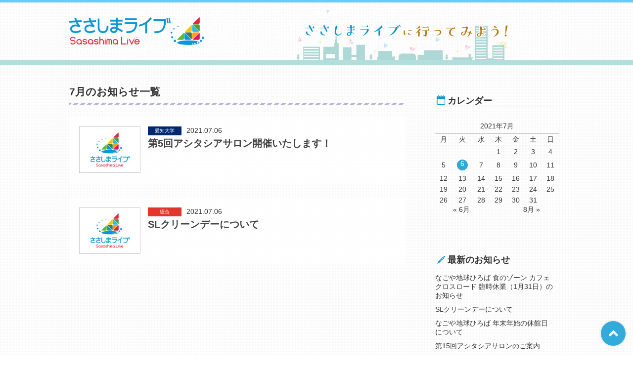

--- FILE ---
content_type: text/html; charset=UTF-8
request_url: https://sasashima.nagoya/info/2021/07
body_size: 16664
content:
<!--月ベースのお知らせ一覧テンプレート-->
<!DOCTYPE html>
<html>
<head>
<link rel="canonical" href="http://www.sasashima.nagoya/" /><!-- google検索対策16/10/11 -->
<meta charset="UTF-8" />
<meta name="msvalidate.01" content="49CC9E436F3C7BD5BD62F95DB0A9434C" />
<title>7月 | 2021 | 【公式】ささしまライブ</title> 
<meta name="description" content="ささしまライブは、名古屋駅近くにありながら水辺が広がり、緑豊かな新しい街です。名古屋の玄関口にふさわしい「国際歓迎・交流の拠点」として新しい魅力を発信していきます。">
<meta name="keyword" content="ささしま,ささしまライブ,ささしまライブ,sasashima,笹島,愛知,名古屋,名古屋市,THE ART GRACE,ストリングスホテル,ZeppNagoya,マーケットスクエアささしま,109シネマズ名古屋,JICA,グローバルゲート,愛知大学,中京テレビ,ロイヤルパークスERささしま">
<meta property="og:title" content="【公式】ささしまライブ">
<meta property="og:type" content="website">
<meta property="og:description" content="ささしまライブは、名古屋駅近くにありながら水辺が広がり、緑豊かな新しい街です。名古屋の玄関口にふさわしい「国際歓迎・交流の拠点」として新しい魅力を発信していきます。">
<meta property="og:url" content="http://www.sasashima.nagoya/">
<meta property="og:image" content="http://www.sasashima.nagoya/img/facebook.jpg">
<meta property="og:site_name" content="【公式】ささしまライブ">
<meta property="og:locale" content="ja_JP">
<link rel="stylesheet" href="https://sasashima.nagoya/wp/wp/wp-content/themes/sasashima/style.css" type="text/css" />
<link rel="stylesheet" href="https://sasashima.nagoya/wp/wp/wp-content/themes/sasashima/reset.css" type="text/css" />
<link rel="stylesheet" href="https://sasashima.nagoya/wp/wp/wp-content/themes/sasashima/style_event.css" type="text/css" />
<link rel="stylesheet" href="https://use.fontawesome.com/releases/v5.7.2/css/all.css" integrity="sha384-fnmOCqbTlWIlj8LyTjo7mOUStjsKC4pOpQbqyi7RrhN7udi9RwhKkMHpvLbHG9Sr" crossorigin="anonymous">

<script src="https://ajax.googleapis.com/ajax/libs/jquery/2.2.4/jquery.min.js"></script>

	<!--[if lt IE 9]>
	<script src="https://sasashima.nagoya/wp/wp/wp-content/themes/sasashima/js/html5.js"></script>
	<![endif]-->

<!--アクセス解析-->
<script>
  (function(i,s,o,g,r,a,m){i['GoogleAnalyticsObject']=r;i[r]=i[r]||function(){
  (i[r].q=i[r].q||[]).push(arguments)},i[r].l=1*new Date();a=s.createElement(o),
  m=s.getElementsByTagName(o)[0];a.async=1;a.src=g;m.parentNode.insertBefore(a,m)
  })(window,document,'script','https://www.google-analytics.com/analytics.js','ga');

  ga('create', 'UA-85720435-1', 'auto');
  ga('send', 'pageview');

</script>
<!--アクセス解析-->

		<script type="text/javascript">
			window._wpemojiSettings = {"baseUrl":"https:\/\/s.w.org\/images\/core\/emoji\/72x72\/","ext":".png","source":{"concatemoji":"https:\/\/sasashima.nagoya\/wp\/wp\/wp-includes\/js\/wp-emoji-release.min.js?ver=4.5.32"}};
			!function(e,o,t){var a,n,r;function i(e){var t=o.createElement("script");t.src=e,t.type="text/javascript",o.getElementsByTagName("head")[0].appendChild(t)}for(r=Array("simple","flag","unicode8","diversity"),t.supports={everything:!0,everythingExceptFlag:!0},n=0;n<r.length;n++)t.supports[r[n]]=function(e){var t,a,n=o.createElement("canvas"),r=n.getContext&&n.getContext("2d"),i=String.fromCharCode;if(!r||!r.fillText)return!1;switch(r.textBaseline="top",r.font="600 32px Arial",e){case"flag":return r.fillText(i(55356,56806,55356,56826),0,0),3e3<n.toDataURL().length;case"diversity":return r.fillText(i(55356,57221),0,0),a=(t=r.getImageData(16,16,1,1).data)[0]+","+t[1]+","+t[2]+","+t[3],r.fillText(i(55356,57221,55356,57343),0,0),a!=(t=r.getImageData(16,16,1,1).data)[0]+","+t[1]+","+t[2]+","+t[3];case"simple":return r.fillText(i(55357,56835),0,0),0!==r.getImageData(16,16,1,1).data[0];case"unicode8":return r.fillText(i(55356,57135),0,0),0!==r.getImageData(16,16,1,1).data[0]}return!1}(r[n]),t.supports.everything=t.supports.everything&&t.supports[r[n]],"flag"!==r[n]&&(t.supports.everythingExceptFlag=t.supports.everythingExceptFlag&&t.supports[r[n]]);t.supports.everythingExceptFlag=t.supports.everythingExceptFlag&&!t.supports.flag,t.DOMReady=!1,t.readyCallback=function(){t.DOMReady=!0},t.supports.everything||(a=function(){t.readyCallback()},o.addEventListener?(o.addEventListener("DOMContentLoaded",a,!1),e.addEventListener("load",a,!1)):(e.attachEvent("onload",a),o.attachEvent("onreadystatechange",function(){"complete"===o.readyState&&t.readyCallback()})),(a=t.source||{}).concatemoji?i(a.concatemoji):a.wpemoji&&a.twemoji&&(i(a.twemoji),i(a.wpemoji)))}(window,document,window._wpemojiSettings);
		</script>
		<style type="text/css">
img.wp-smiley,
img.emoji {
	display: inline !important;
	border: none !important;
	box-shadow: none !important;
	height: 1em !important;
	width: 1em !important;
	margin: 0 .07em !important;
	vertical-align: -0.1em !important;
	background: none !important;
	padding: 0 !important;
}
</style>
<link rel='stylesheet' id='colorbox-theme3-css'  href='https://sasashima.nagoya/wp/wp/wp-content/plugins/jquery-colorbox/themes/theme3/colorbox.css?ver=4.6.2' type='text/css' media='screen' />
<link rel='stylesheet' id='wp-pagenavi-css'  href='https://sasashima.nagoya/wp/wp/wp-content/plugins/wp-pagenavi/pagenavi-css.css?ver=2.70' type='text/css' media='all' />
<link rel='stylesheet' id='tablepress-default-css'  href='https://sasashima.nagoya/wp/wp/wp-content/plugins/tablepress/css/default.min.css?ver=1.7' type='text/css' media='all' />
<script type='text/javascript' src='https://sasashima.nagoya/wp/wp/wp-includes/js/jquery/jquery.js?ver=1.12.4'></script>
<script type='text/javascript' src='https://sasashima.nagoya/wp/wp/wp-includes/js/jquery/jquery-migrate.min.js?ver=1.4.1'></script>
<link rel='https://api.w.org/' href='https://sasashima.nagoya/wp-json/' />
<link rel="EditURI" type="application/rsd+xml" title="RSD" href="https://sasashima.nagoya/wp/wp/xmlrpc.php?rsd" />
<link rel="wlwmanifest" type="application/wlwmanifest+xml" href="https://sasashima.nagoya/wp/wp/wp-includes/wlwmanifest.xml" /> 


</head>

<body class="archive date">
<header>
	<div id="header_top">
	</div>
	<div id="header_base">		
		<a href="https://sasashima.nagoya/"><img class="pc" src="https://sasashima.nagoya/img/logo.png"></a>
	</div>
	<div id="header_bottom">
	</div>
</header>

<div id="main_contents">
<!--コンテンツ-->
<div class="postbox">
<h2 class="page-title">7月のお知らせ一覧</h2>
<img src="https://sasashima.nagoya/wp/wp/wp-content/themes/sasashima/img/line.jpg">
				<div class="post clear post_link">
	        <a href="https://sasashima.nagoya/info/2021/07/06/1858"></a>
	<div class="thum">
	    	        <img src="https://sasashima.nagoya/wp/wp/wp-content/themes/sasashima/img/noimage.jpg" width="120" height="90" alt="デフォルト画像" />
	    	</div>
	<div class="title_list">
		<span id="cate-icon" class="aichi-u">愛知大学</span>
		<p>2021.07.06</p>
		<h2>第5回アシタシアサロン開催いたします！</h2>
	</div>

<!--		
	<div class="main">
		<p>愛知大学 越境地域マネジメント事業 アシタシア 第５回アシタシアサロン開催のお知らせ ■　■　■　■　■　■　 愛知大学　越境地域マネジメント事業　ASITASIA(アシタシア）の一環として、 第５回&#8230; <a href="https://sasashima.nagoya/info/2021/07/06/1858"> 続きを読む</a></p>
	</div>
-->
</div>
		<!--<img src="https://sasashima.nagoya/wp/wp/wp-content/themes/sasashima/img/line.jpg">-->
			
				<div class="post clear post_link">
	        <a href="https://sasashima.nagoya/info/2021/07/06/1854"></a>
	<div class="thum">
	    	        <img src="https://sasashima.nagoya/wp/wp/wp-content/themes/sasashima/img/noimage.jpg" width="120" height="90" alt="デフォルト画像" />
	    	</div>
	<div class="title_list">
		<span id="cate-icon" class="synthesis">総合</span>
		<p>2021.07.06</p>
		<h2>SLクリーンデーについて</h2>
	</div>

<!--		
	<div class="main">
		<p>明日（7/7）のクリーンデーは、降水確率が高いため中止いたします。 &nbsp; &nbsp;</p>
	</div>
-->
</div>
		<!--<img src="https://sasashima.nagoya/wp/wp/wp-content/themes/sasashima/img/line.jpg">-->
			
	
                <div class="pagelink">
          </div>
    
</div>
<!--コンテンツ-->

<!--サイドバー-->
<div id="sidebar">
	<ul>
		 <div class="widget">             
				<h2 class="widgettitle widgettitle_calender">カレンダー</h2>			
				<div id="menuall">                  
					<ul>
						<li id="calendar-2" class="widget widget_calendar"><div id="calendar_wrap" class="calendar_wrap"><table id="wp-calendar">
	<caption>2021年7月</caption>
	<thead>
	<tr>
		<th scope="col" title="月曜日">月</th>
		<th scope="col" title="火曜日">火</th>
		<th scope="col" title="水曜日">水</th>
		<th scope="col" title="木曜日">木</th>
		<th scope="col" title="金曜日">金</th>
		<th scope="col" title="土曜日">土</th>
		<th scope="col" title="日曜日">日</th>
	</tr>
	</thead>

	<tfoot>
	<tr>
		<td colspan="3" id="prev"><a href="https://sasashima.nagoya/info/2021/06">&laquo; 6月</a></td>
		<td class="pad">&nbsp;</td>
		<td colspan="3" id="next"><a href="https://sasashima.nagoya/info/2021/08">8月 &raquo;</a></td>
	</tr>
	</tfoot>

	<tbody>
	<tr>
		<td colspan="3" class="pad">&nbsp;</td><td>1</td><td>2</td><td>3</td><td>4</td>
	</tr>
	<tr>
		<td>5</td><td><a href="https://sasashima.nagoya/info/2021/07/06" aria-label="2021年7月6日 に投稿を公開">6</a></td><td>7</td><td>8</td><td>9</td><td>10</td><td>11</td>
	</tr>
	<tr>
		<td>12</td><td>13</td><td>14</td><td>15</td><td>16</td><td>17</td><td>18</td>
	</tr>
	<tr>
		<td>19</td><td>20</td><td>21</td><td>22</td><td>23</td><td>24</td><td>25</td>
	</tr>
	<tr>
		<td>26</td><td>27</td><td>28</td><td>29</td><td>30</td><td>31</td>
		<td class="pad" colspan="1">&nbsp;</td>
	</tr>
	</tbody>
	</table></div></li>
		<li id="recent-posts-2" class="widget widget_recent_entries">		<h2 class="widgettitle">最新のお知らせ</h2>
		<ul>
					<li>
				<a href="https://sasashima.nagoya/info/2026/01/09/4174">なごや地球ひろば 食のゾーン カフェ クロスロード 臨時休業（1月31日）のお知らせ</a>
						</li>
					<li>
				<a href="https://sasashima.nagoya/info/2025/12/23/4018">SLクリーンデーについて</a>
						</li>
					<li>
				<a href="https://sasashima.nagoya/info/2025/12/12/4155">なごや地球ひろば 年末年始の休館日について</a>
						</li>
					<li>
				<a href="https://sasashima.nagoya/info/2025/11/26/4141">第15回アシタシアサロンのご案内</a>
						</li>
					<li>
				<a href="https://sasashima.nagoya/info/2025/10/31/4111">ささしまウェルカムバス運行終了のお知らせ</a>
						</li>
					<li>
				<a href="https://sasashima.nagoya/info/2025/10/20/4021">なごや地球ひろば 買物ゾーン臨時休業のお知らせ（11月）</a>
						</li>
					<li>
				<a href="https://sasashima.nagoya/info/2025/09/16/3987">SLクリーンデーについて</a>
						</li>
					<li>
				<a href="https://sasashima.nagoya/info/2025/09/16/4001">企画展「未来をえらぶ」</a>
						</li>
					<li>
				<a href="https://sasashima.nagoya/info/2025/09/16/3989">写真展「the Colors of Brazil」</a>
						</li>
					<li>
				<a href="https://sasashima.nagoya/info/2025/09/09/3983">SLクリーンデーについて</a>
						</li>
				</ul>
		</li>
		<li id="categories-3" class="widget widget_categories"><h2 class="widgettitle">カテゴリ</h2>
		<ul>
	<li class="cat-item cat-item-13"><a href="https://sasashima.nagoya/topics/aonami" >あおなみ線</a>
</li>
	<li class="cat-item cat-item-16"><a href="https://sasashima.nagoya/topics/welcomebus" >ウェルカムバス</a>
</li>
	<li class="cat-item cat-item-1"><a href="https://sasashima.nagoya/topics/synthesis" >総合</a>
</li>
	<li class="cat-item cat-item-3"><a href="https://sasashima.nagoya/topics/zeppnagoya" >ZeppNagoya</a>
</li>
	<li class="cat-item cat-item-4"><a href="https://sasashima.nagoya/topics/ms-sasashima" >マーケットスクエアささしま</a>
</li>
	<li class="cat-item cat-item-6"><a href="https://sasashima.nagoya/topics/jica" >JICA</a>
</li>
	<li class="cat-item cat-item-7"><a href="https://sasashima.nagoya/topics/globalgate" >グローバルゲート</a>
</li>
	<li class="cat-item cat-item-8"><a href="https://sasashima.nagoya/topics/aichi-u" >愛知大学</a>
</li>
	<li class="cat-item cat-item-9"><a href="https://sasashima.nagoya/topics/ctv" >中京テレビ</a>
</li>
		</ul>
</li>
<li id="pages-2" class="widget widget_pages"><h2 class="widgettitle">リンク</h2>
		<ul>
			<li class="page_item page-item-2"><a href="https://sasashima.nagoya/about">ささしままち協について</a></li>
<li class="page_item page-item-2506"><a href="https://sasashima.nagoya/event">ささしまライブ　イベント情報</a></li>
		</ul>
		</li>
					</ul>
				</div>                    
	</ul>
</div>
	</div><!--#main_contents-->

	<div id="footer_top">
	</div>
	<footer>
		<p>&copy;一般社団法人ささしまライブまちづくり協議会</p>		
	</footer>
	
<script type='text/javascript'>
/* <![CDATA[ */
var jQueryColorboxSettingsArray = {"jQueryColorboxVersion":"4.6.2","colorboxInline":"false","colorboxIframe":"false","colorboxGroupId":"","colorboxTitle":"","colorboxWidth":"false","colorboxHeight":"false","colorboxMaxWidth":"false","colorboxMaxHeight":"false","colorboxSlideshow":"false","colorboxSlideshowAuto":"false","colorboxScalePhotos":"true","colorboxPreloading":"true","colorboxOverlayClose":"true","colorboxLoop":"true","colorboxEscKey":"true","colorboxArrowKey":"true","colorboxScrolling":"true","colorboxOpacity":"0.85","colorboxTransition":"elastic","colorboxSpeed":"350","colorboxSlideshowSpeed":"2500","colorboxClose":"\u9589\u3058\u308b","colorboxNext":"\u6b21\u306e\u9805\u76ee\u3078","colorboxPrevious":"\u524d\u306e\u9805\u76ee\u3078","colorboxSlideshowStart":"\u30b9\u30e9\u30a4\u30c9\u30b7\u30e7\u30fc\u3092\u958b\u59cb","colorboxSlideshowStop":"\u30b9\u30e9\u30a4\u30c9\u30b7\u30e7\u30fc\u3092\u505c\u6b62","colorboxCurrent":"\u753b\u50cf\uff1a{current} \/ {total}","colorboxXhrError":"This content failed to load.","colorboxImgError":"This image failed to load.","colorboxImageMaxWidth":"90%","colorboxImageMaxHeight":"90%","colorboxImageHeight":"false","colorboxImageWidth":"false","colorboxLinkHeight":"90%","colorboxLinkWidth":"false","colorboxInitialHeight":"100","colorboxInitialWidth":"300","autoColorboxJavaScript":"","autoHideFlash":"","autoColorbox":"true","autoColorboxGalleries":"","addZoomOverlay":"","useGoogleJQuery":"","colorboxAddClassToLinks":""};
/* ]]> */
</script>
<script type='text/javascript' src='https://sasashima.nagoya/wp/wp/wp-content/plugins/jquery-colorbox/js/jquery.colorbox-min.js?ver=1.4.33'></script>
<script type='text/javascript' src='https://sasashima.nagoya/wp/wp/wp-content/plugins/jquery-colorbox/js/jquery-colorbox-wrapper-min.js?ver=4.6.2'></script>
<script type='text/javascript' src='https://sasashima.nagoya/wp/wp/wp-includes/js/wp-embed.min.js?ver=4.5.32'></script>

	<p id="page-top"><a href="#"><i class="fas fa-angle-up"></i></a></p>




</div>
<script src="https://sasashima.nagoya/wp/wp/wp-content/themes/sasashima/js/jquery.scroll.js"></script>
<script src="https://sasashima.nagoya/wp/wp/wp-content/themes/sasashima/js/jquery.to-top.js"></script>
<script src="https://sasashima.nagoya/wp/wp/wp-content/themes/sasashima/js/skrollr.min.js"></script>
<script src="https://sasashima.nagoya/wp/wp/wp-content/themes/sasashima/js/skrollr.ie.min.js"></script>
<script src="https://sasashima.nagoya/wp/wp/wp-content/themes/sasashima/js/pal.js"></script>
</body>
</html>


--- FILE ---
content_type: application/javascript
request_url: https://sasashima.nagoya/wp/wp/wp-content/themes/sasashima/js/pal.js
body_size: 544
content:
$(function(){
  var scrollHeight;

  function resize(){
    var getHeight = $('body').height();
    var windowHeight = window.innerHeight;
    scrollHeight = getHeight - windowHeight;
  }
  resize();

  window.onresize = resize;

  $(window).scroll(function () {
    var ScrollTop = $(document).scrollTop();
    var bgPosition = 100 / scrollHeight * ScrollTop;
    if(bgPosition > 100) {
      bgPosition = 100;
    }
	if($(window).width() >= 960) {
	  $('body').css({
	    backgroundPosition: "center " + bgPosition + "%"
	  });
  }
  });
});
